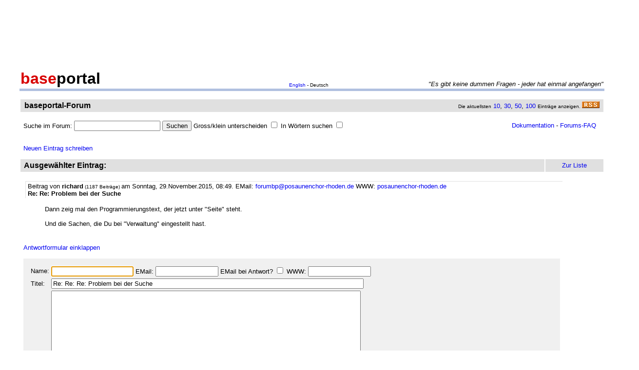

--- FILE ---
content_type: text/html
request_url: http://forum.baseportal.de/16224.1-1650k150.html
body_size: 8959
content:
<p align=center><br>
<script type="text/javascript"><!--
google_ad_client = "pub-2383597772881744";
google_ad_width = 728;
google_ad_height = 90;
google_ad_format = "728x90_as";
google_ad_channel = "4814643064";
google_color_border = "800000";
google_color_bg = "F0F0F0";
google_color_link = "D80000";
google_color_url = "D80000";
google_color_text = "000000";
//--></script>
<script type="text/javascript"
  src="http://pagead2.googlesyndication.com/pagead/show_ads.js">
</script>
<br>
</p><br/><html><head>
<title>Re: Re: Problem bei der Suche - baseportal Forum - Web-Anwendungen einfach, schnell, leistungsf�hig!</title>
<meta name="description" content="Professionell Webseiten erstellen mit webbasierten Datenbanken. Einfach, schnell, kostenlos!">
<meta name="keywords" content="webdatenbank, webdatenbanken, web-datenbank, web-datenbanken, webbasiert, web-basiert, datenbank, datenbanken, webseiten, webseite, website, homepage, homepages, php, perl, mysql, sql, asp, access, erstellen, generieren, dynamisch, erzeugen, bauen, anwendung, anwendungen, webanwendung, webanwendungen, web-service, web-services, webservice, webservices, web-anwendung, web-anwendungen, einfach, schnell, leistungsf�hig, internet, browser, minuten, programmierbar, programme, programmierung, web-auftritt, webauftritt, content, content management, cms, content management system, easy, start, umsetzung, umsetzen, pflegen, einsetzen, pflege, kostenlos">
<link rel="shortcut icon" href="http://www.baseportal.de/favicon.ico">
<link rel="alternate" type="application/rss+xml" title="RDF-Datei" href="http://baseportal.de/baseportal/baseportal/forum_rss">
<link rel="stylesheet" type="text/css" href="/bp-pics/default.css">
<script>
let l = new Date().getTime();
var sent=0;

function testform()
{




         e = document.createElement("input");
         e.type = "hidden";
         e.name = "_df_frAZJvOOk.2DE="
         e.value = new Date().getTime() - l;
         document.forms[1].appendChild(e);

	t="\nBitte holen Sie dies nach und schicken Sie dann Ihren Beitrag erneut ab.";
	x=document.forms[1].elements;

	if(!x['Name:='].value) { alert ("Sie haben keinen Namen angegeben!"+t); document.forms[1].elements['Name:='].focus(); return false; }
	if(x['Benachrichtigen:='].checked && !x['EMail:='].value) { alert ("Sie haben keine EMail eingegeben, an die die Benachrichtigung bei Antwort geschickt werden soll!"+t); x['EMail:='].focus(); return false; }
	if(!x['Titel:='].value) { alert ("Sie haben keinen Titel eingegeben!"+t); x['Titel:='].focus(); return false; }
	if(!x['Text:='].value) { alert ("Sie haben keinen Text eingegeben!"+t); x['Text:='].focus(); return false; }

	if(++sent>1) return false;

	return true;
}

function gi(x)
{
	return document.getElementById(x);
}

function input()
{
	var y=gi('forme');
	gi('forml').innerHTML=y.style.display?'Eingabeformular einklappen':'Neuen Eintrag schreiben';
	y.style.display=y.style.display?'':'none';
	var forma=gi('forma');
	if(forma)
	{
		if(forma.style.display=='') forma.previousSibling.innerHTML="Antworten"; else forma.style.display='';
		gi('formx').appendChild(forma); forma.id="form";
		gi("formi").elements["Titel:="].value="";
		gi("formi").elements["Pos="].value="";
	}

	if(y.style.display=='none') return false;	// wg IE
	return do_focus();
}

function answer(x,tn)
{
	var forma=gi('forma');
	if(!forma) forma=gi('form');
	if(x.innerHTML=='Antworten')
	{
		if(gi('forme').style.display=='') { gi('forme').style.display='none'; gi('forml').innerHTML='Neuen Eintrag schreiben'; }
		if(forma.id=="forma") forma.previousSibling.innerHTML="Antworten";
		x.parentNode.insertBefore(forma, x.nextSibling);
		x.innerHTML='Antwortformular einklappen<br><br>';
		forma.style.display='';
		gi("formi").elements["Titel:="].value="Re: "+gi("t"+tn).innerHTML;
		gi("formi").elements["Pos="].value=parseFloat(x.href.substr(x.href.lastIndexOf("Pos=")+4));
	} else
	{
		x.innerHTML='Antworten';
		forma.style.display='none';
	forma.id="forma"; return false;	// wg IE
	}
	forma.id="forma";
	return do_focus();
}

function do_focus()
{
	var fi=gi('formi');
	if(fi.elements['Name:='].value=='') { fi.elements['Name:='].focus() }
	else if(fi.elements['Titel:='].value=='') { fi.elements['Titel:='].focus() }
	else if(fi.elements['Text:='].value=='') { fi.elements['Text:='].focus() }
	return false;
}

</script>

</head>
<body bgcolor=ffffff vlink=0000f0><!link=d80000 vlink=d80000>
<font size=2 face=arial>
<center>

<table width=95% cellpadding=2 cellspacing=0 border=0><tr>
<td rowspan=2 width=33%><a href="http://baseportal.de" style="text-decoration:none;color:black"><font face=arial size=6><b><font color=d80000>base</font>portal</b></a></td>
<td height=14></td>
</tr><tr>
<td valign=bottom align=middle width=50%><font face=arial size=1><a href="http://baseportal.com/baseportal/baseportal/forum">English</a> - Deutsch</td>
<td bgcolxor=e0e0e0 valign=bottom align=right width=50% nowrap> <font size=2 face=arial,helvetica><i>"Es gibt keine dummen Fragen - jeder hat einmal angefangen"
</i></font></td>
</tr><tr><td bgcolor=b0c0e0 colspan=3><table border=0 cellpadding=0 cellspacing=0><tr><td height=1></td></tr></table></td></tr></table>

<br>
<table cellspacing=2 width=95% cellpadding=4>
<tr><td bgcolor=e0e0e0><table cellspacing=0 cellpadding=0 border=0 width=100%><tr><td><font face=arial size=3>&nbsp;<b>baseportal-Forum</b></td><td align=right nowrap><font size=1>Die aktuellsten</font><font size=2> <a href="/baseportal/baseportal/forum&getfirst=10">10</a>, <a href="/baseportal/baseportal/forum&getfirst=30">30</a>, <a href="/baseportal/baseportal/forum&getfirst=50">50</a>, <a href="/baseportal/baseportal/forum&getfirst=100">100</a> </font><font size=1>Eintr&auml;ge anzeigen. </font> <a href="http://baseportal.de/baseportal/baseportal/forum_rss"><img src="/pics/rss.gif" width=36 height=14 border=0></a>&nbsp;</td></tr></table></td></tr></table></center>
<font face=arial size=2><br>
<ul style="margin-top:0px">

<form action="baseportal.pl?htx=/baseportal/forum&wcheck=1" name="_baseportal_form0" method="post" enctype="multipart/form-data">
<table cellspacing=0 cellpadding=0 width=96% border=0><tr><td>
<input type=hidden name="htx=" value="/baseportal/forum"><input type=hidden name="wcheck=" value="1">Suche im Forum: <input type="text" name="vtsearch=" size=20 value=""> <input type=submit value="Suchen"> Gross/klein unterscheiden <input type="checkbox" name="gk="> In W&ouml;rtern suchen <input type="checkbox" name="wg="></td><td align=right><a href="http://doku.baseportal.de">Dokumentation</a> - <a href="http://baseportal.de/forumfaq.html">Forums-FAQ</a></td></tr></table>
</form>
</ul>

<font size=2 face="arial,helvetica">


<style>
.menu {background:#f0f0f0;padding:10px;margin:20px;font-size:90%;border:1px solid #b0c0e0;width:220px}
.menu p {margin:0px;padding:0px}
.menu ul {padding:0px 0px 0px 10px;margin:0px;list-style:none;font-size:90%}
.menu ul ul {padding:0px 0px 0px 10px;margin:0px;list-style:none;font-size:90%}
.menu ul ul ul {padding:0px 0px 0px 10px;margin:0px;list-style:none;font-size:90%}
.menu .selected {background:#ffffff;margin-right:-10px;margin-left:-10px;padding-left:10px;width:100%}
.hpnone {display:none};
</style>
<a name="eingabe">&nbsp;</a><br><ul style="margin-top:0px"><a href="/baseportal/baseportal/forum&wcheck=1&einauf=1" id="forml" onclick="return input()">Neuen Eintrag schreiben</a></ul><div id="forme" style="display:none"><center><table cellspacing=2 width=95% cellpadding=4><tr bgcolor=e0e0e0><td><font face=arial,helvetica size=3><b>&nbsp;Neuer Eintrag:</b></font></td><td width=10% align=center nowrap>&nbsp;<a href="#list"><font size=2 face=arial>Zur Liste</a>&nbsp;</td></tr></table></center><font face=arial,helvetica size=2><ul id="formx"><p>
Bitte bei Problemen <b>einen Link auf die entsprechende Seite angeben</b>, sowie den Teil des betreffenden Quellcodes (das Eingabefeld beim "Aussehen" der Seite) und eine konkrete Beschreibung was erreicht werden soll und was dabei nicht funktioniert.
</p>
<table id="form" cellspacing=0 cellpadding=12 bgcolor=f0f0f0 width=90%><tr><td><font face=arial,helvetica size=2>
<table>
<form id="formi" action="/baseportal/baseportal/forum&wcheck=1&range=1650,150" method="post" enctype="multipart/form-data" onsubmit="return testform()">
<input type=hidden name="htx=" value="/baseportal/forum"><input type=hidden name="wcheck=" value="1">
<input type=hidden name="range=" value="1650,150"><input type=hidden name="Pos=" value="">
<tr><td><input type=text name="subject=" class="hpnone"><font face=arial,helvetica size=2>Name:</td><td nowrap><input type=text name="Name:=" size=19 maxlength=60 value=""><font face=arial,helvetica size=2> EMail: <input type=text name="EMail:=" size=14 maxlength=60 value=""> EMail bei Antwort? <input type=checkbox name="Benachrichtigen:="> WWW: <input type=text name="WWW:=" size=14 maxlength=60 value=""></td></tr>
<tr><td><font face=arial,helvetica size=2>Titel:</td><td><input type=text name="Titel:=" size=78 maxlength=80 value=""></td></tr>
<tr><td><font face=arial,helvetica size=2>Text:</td><td><textarea name="Text:=" rows=20 cols=77 wrap=virtual></textarea></td></tr>
<tr><td></td><td><input type=submit name="Speichern=" value="Speichern" accesskey="s"></td></tr>
</form>
</table>
</table></ul></div><center><table cellspacing=2 width=95% cellpadding=4><tr bgcolor=e0e0e0><td><font face=arial,helvetica size=3><b>&nbsp;Ausgew&auml;hlter Eintrag:</b></font><td width=10% align=center nowrap>&nbsp;<a href="#list"><font size=2 face=arial>Zur Liste</a>&nbsp;</td></tr></table></center><font face=arial,helvetica size=2><ul><div style="width:90%;padding:4px">
<div style="padding:2px 4px 2px 4px;border-left:1px solid #e0e0e0;border-top:1px solid #e0e0e0">
<font face=arial size=2>Beitrag von <b>richard</b><font size=1> (1187 Beitr&auml;ge) </font>am Sonntag, 29.November.2015, 08:49. <script>document.write('EM'+'ail: <a href="ma'+'ilto:forumbp'+'@'+'posaunenchor-rhoden'+'.'+'de?subje'+'ct=Wg. baseportal-Forum: Re: Re: Problem bei der Suche">forumbp'+'@'+'posaunenchor-rhoden'+'.'+'de</a>')</script> WWW: <a href="http://posaunenchor-rhoden.de" target="_blank">posaunenchor-rhoden.de</a>
<br><b id="t0">Re: Re: Problem bei der Suche</b>
</div><br>
<ul>
Dann zeig mal den Programmierungstext, der jetzt unter &quot;Seite&quot; steht.<br><br>Und die Sachen, die Du bei &quot;Verwaltung&quot; eingestellt hast.<br><br></ul></div><br><a id="linka" href="/baseportal/baseportal/forum&wcheck=1&einauf=1&Pos=16224.1" onclick="return answer(this,0)">Antworten</a><script>answer(gi('linka'),0)</script></ul><br><center><table cellspacing=2 width=95% cellpadding=4><tr bgcolor=e0e0e0><td><font face=arial,helvetica size=3><b>&nbsp;Alle Eintr&auml;ge zum Thema:</b></font></td><td width=10% align=center nowrap>&nbsp;<a href="#list"><font size=2 face=arial>Zur Liste</a>&nbsp;</td></tr></table></center><font face=arial,helvetica size=2><ul><div style="width:90%;padding:4px">
<div style="padding:2px 4px 2px 4px;border-left:1px solid #e0e0e0;border-top:1px solid #e0e0e0">
<font face=arial size=2>Beitrag von <b>Matthias</b><font size=1> (331 Beitr&auml;ge) </font>am Donnerstag, 26.November.2015, 14:35. <script>document.write('EM'+'ail: <a href="ma'+'ilto:geschaeftlich'+'@'+'hamann-m'+'.'+'de?subje'+'ct=Wg. baseportal-Forum: Problem bei der Suche">geschaeftlich'+'@'+'hamann-m'+'.'+'de</a>')</script> 
<br><b id="t0">Problem bei der Suche</b>
</div><br>
<ul>
Hallo,<br><br>ich habe eine relativ gro&szlig;e Datenbank mit Angaben zu Personen erstellt. Unter anderem wird der Person eine Kombination aus Nummern und Zahlen zugeteilt (z.B. 02B07).<br>Wenn ich nach einem dieser Werte suche, werden mir allerdings nie nur diese angezeigt, sondern zus&auml;tzlich auch andere Werte angezeigt, die zum Teil &uuml;berhaupt nicht &uuml;bereinstimmen (z.B.01B04). Teilweise werden auch gar keine &Uuml;bereinstimmungen gefunden, obwohl diese eindeutig zu finden w&auml;ren.<br><br>Kann mir hierbei vielleicht jemand helfen?<br><br>Viele Gr&uuml;&szlig;e<br>Matthias<br><br></ul></div>&nbsp;<a href="/baseportal/baseportal/forum&wcheck=1&range=1650,150&einauf=1&Pos=16225" onclick="return answer(this,0)">Antworten</a><br><br><div style="width:90%;padding:4px">
<div style="padding:2px 4px 2px 4px;border-left:1px solid #e0e0e0;border-top:1px solid #e0e0e0">
<font face=arial size=2>Beitrag von <b>richard</b><font size=1> (1187 Beitr&auml;ge) </font>am Samstag, 28.November.2015, 07:59.  
<br><b id="t1">Re: Problem bei der Suche</b>
</div><br>
<ul>
Ich kann das nicht nachvollziehen. Bei mir scheint das zu funktionieren.Was machste denn genau? Benutzt Du selbstprogrammierte Skripte oder die eingbaute Funktionalität?Kann man sich das mal ansehen? Eventuell könntest Deine Lösung auch mal hier auf den kostenlosen Seiten (in einfacher Form) nachbauen, ausprobieren und zugänglich machen.<br><br></ul></div>&nbsp;<a href="/baseportal/baseportal/forum&wcheck=1&range=1650,150&einauf=1&Pos=16224.5" onclick="return answer(this,1)">Antworten</a><br><br><div style="width:90%;padding:4px">
<div style="padding:2px 4px 2px 4px;border-left:1px solid #e0e0e0;border-top:1px solid #e0e0e0">
<font face=arial size=2>Beitrag von <b>Matthias</b><font size=1> (331 Beitr&auml;ge) </font>am Samstag, 28.November.2015, 12:52. <script>document.write('EM'+'ail: <a href="ma'+'ilto:geschaeftlich'+'@'+'hamann-m'+'.'+'de?subje'+'ct=Wg. baseportal-Forum: Re: Re: Problem bei der Suche">geschaeftlich'+'@'+'hamann-m'+'.'+'de</a>')</script> 
<br><b id="t2">Re: Re: Problem bei der Suche</b>
</div><br>
<ul>
Hallo,<br><br>zun&auml;chst mal vielen Dank f&uuml;r die Antwort!<br><br>So ganz genau kann ich das leider auch nicht erkl&auml;ren. Ich kann nur auf das Problem hinweisen:<br><br>Ich habe eine Datenbank erstellt, die verschiedene Eigenschaften von Personen auflistet (Name, Vorname, Geburtstag, etc.). Unter anderem wird diesem Namen auch eine von ca. 30 verschiedenen Kennungen zugeordnet (z.B. 02B07).<br>Nun m&ouml;chte ich mir nur die Namen anzeigen lassen, die dieser Kennung zugeordnet sind. Dazu gehe ich auf &quot;Suche&quot; und gebe die Kennung ein. Angezeigt werden aber nicht die richtigen Ergebnisse. Bei manchen Kennungen funktioniert es zwar, bei anderen wird aber gar nichts angezeigt, bei wieder anderen mehrere verschiedene Kennungen.<br><br>Interessant ist, dass die Suchfunktion im Administratorenzugang zu funktionieren scheint, auf der auch f&uuml;r andere zug&auml;nglichen Seite allerdings nicht.<br><br>Ist das Problem jetzt klar geworden?<br><br>So richtig kann ich deine Frage nach den Skripten leider nicht beantworten. Ich habe von einer anderen Datenbank etwas &uuml;bernommen (dieser Programmierungstext, der unter &quot;Seite&quot; steht. Ansonsten hab ich einige Sachen auch bei &quot;Verwaltung&quot; eingestellt. Hilft das weiter?<br><br>Vielen Dank nochmal, dass du f&uuml;r Fragen offen bist!<br><br>Viele Gr&uuml;&szlig;e<br>Matthias<br><br></ul></div>&nbsp;<a href="/baseportal/baseportal/forum&wcheck=1&range=1650,150&einauf=1&Pos=16224.2" onclick="return answer(this,2)">Antworten</a><br><br><div style="width:90%;padding:4px;background-color:#e0e0e0">
<div style="padding:2px 4px 2px 4px;border-left:1px solid #e0e0e0;border-top:1px solid #e0e0e0">
<font face=arial size=2>Beitrag von <b>richard</b><font size=1> (1187 Beitr&auml;ge) </font>am Sonntag, 29.November.2015, 08:49. <script>document.write('EM'+'ail: <a href="ma'+'ilto:forumbp'+'@'+'posaunenchor-rhoden'+'.'+'de?subje'+'ct=Wg. baseportal-Forum: Re: Re: Problem bei der Suche">forumbp'+'@'+'posaunenchor-rhoden'+'.'+'de</a>')</script> WWW: <a href="http://posaunenchor-rhoden.de" target="_blank">posaunenchor-rhoden.de</a>
<br><b id="t3">Re: Re: Problem bei der Suche</b>
</div><br>
<ul>
Dann zeig mal den Programmierungstext, der jetzt unter &quot;Seite&quot; steht.<br><br>Und die Sachen, die Du bei &quot;Verwaltung&quot; eingestellt hast.<br><br></ul></div>&nbsp;<a href="/baseportal/baseportal/forum&wcheck=1&range=1650,150&einauf=1&Pos=16224.1" onclick="return answer(this,3)">Antworten</a><br><br><div style="width:90%;padding:4px">
<div style="padding:2px 4px 2px 4px;border-left:1px solid #e0e0e0;border-top:1px solid #e0e0e0">
<font face=arial size=2>Beitrag von <b>Sander</b><font size=1> (8134 Beitr&auml;ge) </font>am Montag, 30.November.2015, 20:19.  
<br><b id="t4">Re: Problem bei der Suche</b>
</div><br>
<ul>
eventuell wurde nicht richtig indiziert. Bitte geh noch mal auf die Felddefinition und schicke die einfach noch einmal ab (Sortierung muss auf Text)<br><br></ul></div>&nbsp;<a href="/baseportal/baseportal/forum&wcheck=1&range=1650,150&einauf=1&Pos=16224.05" onclick="return answer(this,4)">Antworten</a><br><br><div style="width:90%;padding:4px">
<div style="padding:2px 4px 2px 4px;border-left:1px solid #e0e0e0;border-top:1px solid #e0e0e0">
<font face=arial size=2>Beitrag von <b>Matthias</b><font size=1> (331 Beitr&auml;ge) </font>am Montag, 30.November.2015, 20:31. <script>document.write('EM'+'ail: <a href="ma'+'ilto:geschaeftlich'+'@'+'hamann-m'+'.'+'de?subje'+'ct=Wg. baseportal-Forum: Re: Re: Problem bei der Suche">geschaeftlich'+'@'+'hamann-m'+'.'+'de</a>')</script> 
<br><b id="t5">Re: Re: Problem bei der Suche</b>
</div><br>
<ul>
Hallo,<br><br>danke f&uuml;r die Hilfsangebote! Vielen Dank vor allem f&uuml;r den letzten, hier lag wohl der Fehler: In einer Seite war die Sortierung nach Zahl und in der anderen nach Text. Nachdem nun alles nach Text eingestellt ist, funktioniert die Suche.<br><br>Vielen Dank!!<br><br>Viele Gr&uuml;&szlig;e<br>Matthias<br><br></ul></div>&nbsp;<a href="/baseportal/baseportal/forum&wcheck=1&range=1650,150&einauf=1&Pos=16224.02" onclick="return answer(this,5)">Antworten</a><br><br><br><a name="list">&nbsp;</a></ul><center><table cellspacing=2 width=95% cellpadding=4><tr bgcolor=e0e0e0><td><font face=arial,helvetica size=3><b>&nbsp;Liste der Eintr�ge von 1650 bis 1800:</b></font></td><td width=10% align=center nowrap><a href="/baseportal/baseportal/forum&wcheck=1&range=1650,150&board=1">Einklappen</a></td><td width=10% align=center nowrap>&nbsp;<a href="#eingabe"><font size=2 face=arial>Zur Eingabe</a>&nbsp;</td></tr></table></center><font face=arial,helvetica size=2><ul><nobr><div style="width:90%"><div style="padding-left:4px;padding-right:10px;margin-top:2px;border-left:1px solid #e0e0e0;border-top:1px solid #e0e0e0"><b><a href="http://forum.baseportal.de/16247-1650k150.html">Datens&auml;tze mit Berechnungsergebnis erg&auml;nzen</a></b> von <b>Helmut Meisl</b> am 3.1.16, 16:41</div></div>
<div style="width:90%"><div style="padding-left:36px;padding-right:10px"><b><a href="http://forum.baseportal.de/16246.5-1650k150.html">Re: Datens&auml;tze mit Berechnungsergebnis erg&auml;nzen</a></b> von <b>Sander</b> am 3.1.16, 20:46</div></div>
<div style="width:90%"><div style="padding-left:68px;padding-right:10px"><b><a href="http://forum.baseportal.de/16246.2-1650k150.html">Re: Re: Datens&auml;tze mit Berechnungsergebnis erg&auml;nzen</a></b> von <b>Helmut Meisl</b> am 3.1.16, 20:53</div></div>
<div style="width:90%"><div style="padding-left:4px;padding-right:10px;margin-top:2px;border-left:1px solid #e0e0e0;border-top:1px solid #e0e0e0"><b><a href="http://forum.baseportal.de/16246-1650k150.html">pdf-File generieren</a></b> von <b>Helmut Meisl</b> am 2.1.16, 17:12</div></div>
<div style="width:90%"><div style="padding-left:36px;padding-right:10px"><b><a href="http://forum.baseportal.de/16245.5-1650k150.html">Re: pdf-File generieren</a></b> von <b>Sander</b> am 3.1.16, 20:51</div></div>
<div style="width:90%"><div style="padding-left:68px;padding-right:10px"><b><a href="http://forum.baseportal.de/16245.2-1650k150.html">DANKE!</a></b> von <b>Helmut Meisl</b> am 3.1.16, 21:24</div></div>
<div style="width:90%"><div style="padding-left:100px;padding-right:10px"><b><a href="http://forum.baseportal.de/16245.1-1650k150.html">Re: DANKE!</a></b> von <b>Sander</b> am 3.1.16, 22:48</div></div>
<div style="width:90%"><div style="padding-left:132px;padding-right:10px"><b><a href="http://forum.baseportal.de/16245.05-1650k150.html">Re: Re: DANKE!</a></b> von <b>Helmut Meisl</b> am 3.1.16, 22:53</div></div>
<div style="width:90%"><div style="padding-left:164px;padding-right:10px"><b><a href="http://forum.baseportal.de/16245.02-1650k150.html">pdf-File generieren</a></b> von <b>Helmut Meisl</b> am 4.1.16, 10:13</div></div>
<div style="width:90%"><div style="padding-left:4px;padding-right:10px;margin-top:2px;border-left:1px solid #e0e0e0;border-top:1px solid #e0e0e0"><b><a href="http://forum.baseportal.de/16245-1650k150.html">Keine Verbindung zum SMTP-Server</a></b> von <b>Claus S.</b> am 1.1.16, 13:02</div></div>
<div style="width:90%"><div style="padding-left:36px;padding-right:10px"><b><a href="http://forum.baseportal.de/16244.5-1650k150.html">Re: Keine Verbindung zum SMTP-Server</a></b> von <b>Sander</b> am 1.1.16, 21:28</div></div>
<div style="width:90%"><div style="padding-left:68px;padding-right:10px"><b><a href="http://forum.baseportal.de/16244.3-1650k150.html">Re: Re: Keine Verbindung zum SMTP-Server</a></b> von <b>Claus S.</b> am 2.1.16, 12:54</div></div>
<div style="width:90%"><div style="padding-left:68px;padding-right:10px"><b><a href="http://forum.baseportal.de/16244.25-1650k150.html">Re: Re: Keine Verbindung zum SMTP-Server</a></b> von <b>Claus S.</b> am 3.1.16, 12:25</div></div>
<div style="width:90%"><div style="padding-left:68px;padding-right:10px"><b><a href="http://forum.baseportal.de/16244.22-1650k150.html">Re: Re: Keine Verbindung zum SMTP-Server</a></b> von <b>Claus S.</b> am 3.1.16, 16:19</div></div>
<div style="width:90%"><div style="padding-left:100px;padding-right:10px"><b><a href="http://forum.baseportal.de/16244.21-1650k150.html">Re: Re: Re: Keine Verbindung zum SMTP-Server</a></b> von <b>Claus S.</b> am 4.1.16, 12:11</div></div>
<div style="width:90%"><div style="padding-left:36px;padding-right:10px"><b><a href="http://forum.baseportal.de/16244.2-1650k150.html">Re: Keine Verbindung zum SMTP-Server</a></b> von <b>Barnie</b> am 2.1.16, 11:52</div></div>
<div style="width:90%"><div style="padding-left:68px;padding-right:10px"><b><a href="http://forum.baseportal.de/16244.1-1650k150.html">Re: Re: Keine Verbindung zum SMTP-Server</a></b> von <b>Bernd</b> am 2.1.16, 17:01</div></div>
<div style="width:90%"><div style="padding-left:4px;padding-right:10px;margin-top:2px;border-left:1px solid #e0e0e0;border-top:1px solid #e0e0e0"><b><a href="http://forum.baseportal.de/16244-1650k150.html">suchen nach Namen</a></b> von <b>Sandro</b> am 31.12.15, 08:17</div></div>
<div style="width:90%"><div style="padding-left:36px;padding-right:10px"><b><a href="http://forum.baseportal.de/16243.5-1650k150.html">Re: suchen nach Namen</a></b> von <b>Claus</b> am 31.12.15, 11:52</div></div>
<div style="width:90%"><div style="padding-left:4px;padding-right:10px;margin-top:2px;border-left:1px solid #e0e0e0;border-top:1px solid #e0e0e0"><b><a href="http://forum.baseportal.de/16243-1650k150.html">Volltextsuche - Sonderzeichen mit Klick im Texteingabe-Area hinzuf&uuml;gen</a></b> von <b>Sabine</b> am 30.12.15, 00:28</div></div>
<div style="width:90%"><div style="padding-left:36px;padding-right:10px"><b><a href="http://forum.baseportal.de/16242.5-1650k150.html">Re: Volltextsuche - Sonderzeichen mit Klick im Texteingabe-Area hinzuf&uuml;gen</a></b> von <b>Sabine</b> am 30.12.15, 01:04</div></div>
<div style="width:90%"><div style="padding-left:68px;padding-right:10px"><b><a href="http://forum.baseportal.de/16242.2-1650k150.html">Re: Re: Volltextsuche - Sonderzeichen mit Klick im Texteingabe-Area hinzuf&uuml;gen</a></b> von <b>Sabine</b> am 30.12.15, 01:14</div></div>
<div style="width:90%"><div style="padding-left:100px;padding-right:10px"><b><a href="http://forum.baseportal.de/16242.1-1650k150.html">Re: Re: Re: Volltextsuche - Sonderzeichen mit Klick im Texteingabe-Area hinzuf&uuml;gen</a></b> von <b>Boris_L</b> am 2.1.16, 17:40</div></div>
<div style="width:90%"><div style="padding-left:132px;padding-right:10px"><b><a href="http://forum.baseportal.de/16242.05-1650k150.html">Re: Re: Re: Re: Volltextsuche - Sonderzeichen mit Klick im Texteingabe-Area hinzuf&uuml;gen</a></b> von <b>Sabine</b> am 3.1.16, 00:20</div></div>
<div style="width:90%"><div style="padding-left:132px;padding-right:10px"><b><a href="http://forum.baseportal.de/16242.02-1650k150.html">Re: Re: Re: Re: Volltextsuche - Sonderzeichen mit Klick im Texteingabe-Area hinzuf&uuml;gen</a></b> von <b>Sabine</b> am 10.1.16, 13:12</div></div>
<div style="width:90%"><div style="padding-left:4px;padding-right:10px;margin-top:2px;border-left:1px solid #e0e0e0;border-top:1px solid #e0e0e0"><b><a href="http://forum.baseportal.de/16242-1650k150.html">eintrag in db &uuml;ber template klappt nicht</a></b> von <b>thomas</b> am 27.12.15, 00:23</div></div>
<div style="width:90%"><div style="padding-left:36px;padding-right:10px"><b><a href="http://forum.baseportal.de/16241.5-1650k150.html">Re: eintrag in db &uuml;ber template klappt nicht</a></b> von <b>markus</b> am 27.12.15, 12:48</div></div>
<div style="width:90%"><div style="padding-left:4px;padding-right:10px;margin-top:2px;border-left:1px solid #e0e0e0;border-top:1px solid #e0e0e0"><b><a href="http://forum.baseportal.de/16241-1650k150.html">offtopic</a></b> von <b>Sascha</b> am 22.12.15, 09:58</div></div>
<div style="width:90%"><div style="padding-left:36px;padding-right:10px"><b><a href="http://forum.baseportal.de/16240.5-1650k150.html">Re: offtopic</a></b> von <b>Claus S.</b> am 22.12.15, 14:20</div></div>
<div style="width:90%"><div style="padding-left:68px;padding-right:10px"><b><a href="http://forum.baseportal.de/16240.2-1650k150.html">Re: Re: offtopic</a></b> von <b>Sascha</b> am 23.12.15, 09:40</div></div>
<div style="width:90%"><div style="padding-left:4px;padding-right:10px;margin-top:2px;border-left:1px solid #e0e0e0;border-top:1px solid #e0e0e0"><b><a href="http://forum.baseportal.de/16240-1650k150.html">Webseite nicht erreichbar</a></b> von <b>Gilbert Zimmer</b> am 20.12.15, 12:08</div></div>
<div style="width:90%"><div style="padding-left:4px;padding-right:10px;margin-top:2px;border-left:1px solid #e0e0e0;border-top:1px solid #e0e0e0"><b><a href="http://forum.baseportal.de/16239-1650k150.html">Katastrophe!!!! Kein Zugriff auf unserer Daten</a></b> von <b>Sepp</b> am 20.12.15, 11:35</div></div>
<div style="width:90%"><div style="padding-left:4px;padding-right:10px;margin-top:2px;border-left:1px solid #e0e0e0;border-top:1px solid #e0e0e0"><b><a href="http://forum.baseportal.de/16238-1650k150.html">Rechnungsstellung von baseportal fehlerhaft</a></b> von <b>J&uuml;rgen D.</b> am 14.12.15, 17:02</div></div>
<div style="width:90%"><div style="padding-left:36px;padding-right:10px"><b><a href="http://forum.baseportal.de/16237.5-1650k150.html">Re: Rechnungsstellung von baseportal fehlerhaft</a></b> von <b>auchunzufrieden</b> am 14.12.15, 20:42</div></div>
<div style="width:90%"><div style="padding-left:36px;padding-right:10px"><b><a href="http://forum.baseportal.de/16237.2-1650k150.html">Re: Rechnungsstellung von baseportal fehlerhaft</a></b> von <b>Sander</b> am 14.12.15, 21:22</div></div>
<div style="width:90%"><div style="padding-left:68px;padding-right:10px"><b><a href="http://forum.baseportal.de/16237.15-1650k150.html">Re: Re: Rechnungsstellung von baseportal fehlerhaft</a></b> von <b>J&uuml;rgen D.</b> am 15.12.15, 10:39</div></div>
<div style="width:90%"><div style="padding-left:100px;padding-right:10px"><b><a href="http://forum.baseportal.de/16237.12-1650k150.html">Re: Re: Re: Rechnungsstellung von baseportal fehlerhaft</a></b> von <b>Sander</b> am 15.12.15, 15:32</div></div>
<div style="width:90%"><div style="padding-left:132px;padding-right:10px"><b><a href="http://forum.baseportal.de/16237.11-1650k150.html">Re: Re: Re: Re: Rechnungsstellung von baseportal fehlerhaft</a></b> von <b>Sander</b> am 15.12.15, 15:33</div></div>
<div style="width:90%"><div style="padding-left:36px;padding-right:10px"><b><a href="http://forum.baseportal.de/16237.1-1650k150.html">Re: Rechnungsstellung von baseportal fehlerhaft</a></b> von <b>Gerd</b> am 14.12.15, 21:25</div></div>
<div style="width:90%"><div style="padding-left:4px;padding-right:10px;margin-top:2px;border-left:1px solid #e0e0e0;border-top:1px solid #e0e0e0"><b><a href="http://forum.baseportal.de/16237-1650k150.html">loop Abfrage</a></b> von <b>markus</b> am 14.12.15, 09:58</div></div>
<div style="width:90%"><div style="padding-left:36px;padding-right:10px"><b><a href="http://forum.baseportal.de/16236.5-1650k150.html">Re: loop Abfrage</a></b> von <b>Sander</b> am 14.12.15, 12:39</div></div>
<div style="width:90%"><div style="padding-left:4px;padding-right:10px;margin-top:2px;border-left:1px solid #e0e0e0;border-top:1px solid #e0e0e0"><b><a href="http://forum.baseportal.de/16236-1650k150.html">Server nicht erreichbar</a></b> von <b>Claus</b> am 12.12.15, 15:17</div></div>
<div style="width:90%"><div style="padding-left:36px;padding-right:10px"><b><a href="http://forum.baseportal.de/16235.5-1650k150.html">Re: Server nicht erreichbar</a></b> von <b>Sander</b> am 12.12.15, 15:22</div></div>
<div style="width:90%"><div style="padding-left:36px;padding-right:10px"><b><a href="http://forum.baseportal.de/16235.2-1650k150.html">Re: Server nicht erreichbar</a></b> von <b>Sander</b> am 12.12.15, 15:40</div></div>
<div style="width:90%"><div style="padding-left:68px;padding-right:10px"><b><a href="http://forum.baseportal.de/16235.1-1650k150.html">Re: Re: Server nicht erreichbar</a></b> von <b>Sander</b> am 12.12.15, 15:48</div></div>
<div style="width:90%"><div style="padding-left:100px;padding-right:10px"><b><a href="http://forum.baseportal.de/16235.05-1650k150.html">Re: Re: Re: Server nicht erreichbar</a></b> von <b>Claus</b> am 12.12.15, 15:51</div></div>
<div style="width:90%"><div style="padding-left:132px;padding-right:10px"><b><a href="http://forum.baseportal.de/16235.02-1650k150.html">Re: Re: Re: Re: Server nicht erreichbar</a></b> von <b>Server nicht erreichbar</b> am 20.12.15, 09:41</div></div>
<div style="width:90%"><div style="padding-left:164px;padding-right:10px"><b><a href="http://forum.baseportal.de/16235.01-1650k150.html">Re: Re: Re: Re: Re: Server nicht erreichbar</a></b> von <b>Claus</b> am 20.12.15, 11:21</div></div>
<div style="width:90%"><div style="padding-left:4px;padding-right:10px;margin-top:2px;border-left:1px solid #e0e0e0;border-top:1px solid #e0e0e0"><b><a href="http://forum.baseportal.de/16235-1650k150.html">mehrere Tabellen in einer DB</a></b> von <b>Sandro</b> am 6.12.15, 12:20</div></div>
<div style="width:90%"><div style="padding-left:36px;padding-right:10px"><b><a href="http://forum.baseportal.de/16234.5-1650k150.html">Re: mehrere Tabellen in einer DB</a></b> von <b>richard</b> am 6.12.15, 13:01</div></div>
<div style="width:90%"><div style="padding-left:4px;padding-right:10px;margin-top:2px;border-left:1px solid #e0e0e0;border-top:1px solid #e0e0e0"><b><a href="http://forum.baseportal.de/16234-1650k150.html">Gr&ouml;&szlig;er als und kleiner als - Suchmaske</a></b> von <b>Yvonne</b> am 6.12.15, 01:18</div></div>
<div style="width:90%"><div style="padding-left:36px;padding-right:10px"><b><a href="http://forum.baseportal.de/16233.5-1650k150.html">Re: Gr&ouml;&szlig;er als und kleiner als - Suchmaske</a></b> von <b>richard</b> am 6.12.15, 09:17</div></div>
<div style="width:90%"><div style="padding-left:68px;padding-right:10px"><b><a href="http://forum.baseportal.de/16233.2-1650k150.html">Re: Re: Gr&ouml;&szlig;er als und kleiner als - Suchmaske</a></b> von <b>Yvonne</b> am 7.12.15, 20:14</div></div>
<div style="width:90%"><div style="padding-left:100px;padding-right:10px"><b><a href="http://forum.baseportal.de/16233.1-1650k150.html">Re: Re: Gr&ouml;&szlig;er als und kleiner als - Suchmaske</a></b> von <b>richard</b> am 9.12.15, 08:05</div></div>
<div style="width:90%"><div style="padding-left:4px;padding-right:10px;margin-top:2px;border-left:1px solid #e0e0e0;border-top:1px solid #e0e0e0"><b><a href="http://forum.baseportal.de/16233-1650k150.html">Zugriffsrechte pro Datenbank</a></b> von <b>Tom</b> am 5.12.15, 15:54</div></div>
<div style="width:90%"><div style="padding-left:36px;padding-right:10px"><b><a href="http://forum.baseportal.de/16232.5-1650k150.html">Re: Zugriffsrechte pro Datenbank</a></b> von <b>richard</b> am 5.12.15, 17:28</div></div>
<div style="width:90%"><div style="padding-left:4px;padding-right:10px;margin-top:2px;border-left:1px solid #e0e0e0;border-top:1px solid #e0e0e0"><b><a href="http://forum.baseportal.de/16232-1650k150.html">Anf&auml;ngerhilfe</a></b> von <b>Sven</b> am 5.12.15, 13:48</div></div>
<div style="width:90%"><div style="padding-left:36px;padding-right:10px"><b><a href="http://forum.baseportal.de/16231.5-1650k150.html">Re: Anf&auml;ngerhilfe</a></b> von <b>richard</b> am 5.12.15, 14:38</div></div>
<div style="width:90%"><div style="padding-left:68px;padding-right:10px"><b><a href="http://forum.baseportal.de/16231.2-1650k150.html">Re: Re: Anf&auml;ngerhilfe</a></b> von <b>Sven</b> am 8.12.15, 07:09</div></div>
<div style="width:90%"><div style="padding-left:100px;padding-right:10px"><b><a href="http://forum.baseportal.de/16231.1-1650k150.html">Re: Re: Anf&auml;ngerhilfe</a></b> von <b>richard</b> am 9.12.15, 08:15</div></div>
<div style="width:90%"><div style="padding-left:4px;padding-right:10px;margin-top:2px;border-left:1px solid #e0e0e0;border-top:1px solid #e0e0e0"><b><a href="http://forum.baseportal.de/16231-1650k150.html">Multiselcet in der Datenbank</a></b> von <b>Yvonne</b> am 4.12.15, 23:39</div></div>
<div style="width:90%"><div style="padding-left:36px;padding-right:10px"><b><a href="http://forum.baseportal.de/16230.5-1650k150.html">Re: Multiselcet in der Datenbank</a></b> von <b>richard</b> am 5.12.15, 07:41</div></div>
<div style="width:90%"><div style="padding-left:68px;padding-right:10px"><b><a href="http://forum.baseportal.de/16230.2-1650k150.html">Re: Re: Multiselcet in der Datenbank</a></b> von <b>Yvonne</b> am 5.12.15, 16:00</div></div>
<div style="width:90%"><div style="padding-left:100px;padding-right:10px"><b><a href="http://forum.baseportal.de/16230.1-1650k150.html">Re: Re: Multiselcet in der Datenbank</a></b> von <b>richard</b> am 5.12.15, 17:10</div></div>
<div style="width:90%"><div style="padding-left:132px;padding-right:10px"><b><a href="http://forum.baseportal.de/16230.05-1650k150.html">Re: Re: Re: Multiselcet in der Datenbank</a></b> von <b>Yvonne</b> am 6.12.15, 00:49</div></div>
<div style="width:90%"><div style="padding-left:164px;padding-right:10px"><b><a href="http://forum.baseportal.de/16230.02-1650k150.html">Re: Re: Re: Re: Multiselcet in der Datenbank</a></b> von <b>Yvonne</b> am 6.12.15, 02:06</div></div>
<div style="width:90%"><div style="padding-left:196px;padding-right:10px"><b><a href="http://forum.baseportal.de/16230.01-1650k150.html">Re: Re: Re: Re: Multiselcet in der Datenbank</a></b> von <b>richard</b> am 6.12.15, 09:14</div></div>
<div style="width:90%"><div style="padding-left:228px;padding-right:10px"><b><a href="http://forum.baseportal.de/16230.005-1650k150.html">Re: Re: Re: Re: Re: Multiselcet in der Datenbank</a></b> von <b>Yvonne</b> am 7.12.15, 20:15</div></div>
<div style="width:90%"><div style="padding-left:4px;padding-right:10px;margin-top:2px;border-left:1px solid #e0e0e0;border-top:1px solid #e0e0e0"><b><a href="http://forum.baseportal.de/16230-1650k150.html">Feld wird nicht angezeigt, obwohl es bei searchfields steht!</a></b> von <b>Yvonne</b> am 3.12.15, 03:55</div></div>
<div style="width:90%"><div style="padding-left:36px;padding-right:10px"><b><a href="http://forum.baseportal.de/16229.5-1650k150.html">Re: Feld wird nicht angezeigt, obwohl es bei searchfields steht!</a></b> von <b>Yvonne</b> am 3.12.15, 03:58</div></div>
<div style="width:90%"><div style="padding-left:4px;padding-right:10px;margin-top:2px;border-left:1px solid #e0e0e0;border-top:1px solid #e0e0e0"><b><a href="http://forum.baseportal.de/16229-1650k150.html">Suche sortieren</a></b> von <b>Yvonne</b> am 3.12.15, 02:39</div></div>
<div style="width:90%"><div style="padding-left:36px;padding-right:10px"><b><a href="http://forum.baseportal.de/16228.5-1650k150.html">Re: Suche sortieren</a></b> von <b>richard</b> am 3.12.15, 12:43</div></div>
<div style="width:90%"><div style="padding-left:68px;padding-right:10px"><b><a href="http://forum.baseportal.de/16228.2-1650k150.html">Re: Re: Suche sortieren</a></b> von <b>Yvonne</b> am 4.12.15, 23:35</div></div>
<div style="width:90%"><div style="padding-left:100px;padding-right:10px"><b><a href="http://forum.baseportal.de/16228.1-1650k150.html">Re: Re: Suche sortieren</a></b> von <b>richard</b> am 5.12.15, 07:37</div></div>
<div style="width:90%"><div style="padding-left:132px;padding-right:10px"><b><a href="http://forum.baseportal.de/16228.05-1650k150.html">Re: Re: Re: Suche sortieren</a></b> von <b>Yvonne</b> am 6.12.15, 01:00</div></div>
<div style="width:90%"><div style="padding-left:164px;padding-right:10px"><b><a href="http://forum.baseportal.de/16228.02-1650k150.html">Re: Re: Re: Re: Suche sortieren</a></b> von <b>Yvonne</b> am 6.12.15, 01:16</div></div>
<div style="width:90%"><div style="padding-left:4px;padding-right:10px;margin-top:2px;border-left:1px solid #e0e0e0;border-top:1px solid #e0e0e0"><b><a href="http://forum.baseportal.de/16228-1650k150.html">Aufruf der Ausgabeseite: Detail Ansicht nicht ausw&auml;hlbar</a></b> von <b>Sandro</b> am 2.12.15, 07:36</div></div>
<div style="width:90%"><div style="padding-left:36px;padding-right:10px"><b><a href="http://forum.baseportal.de/16227.5-1650k150.html">Re: Aufruf der Ausgabeseite: Detail Ansicht nicht ausw&auml;hlbar</a></b> von <b>Sander</b> am 2.12.15, 10:46</div></div>
<div style="width:90%"><div style="padding-left:68px;padding-right:10px"><b><a href="http://forum.baseportal.de/16227.2-1650k150.html">Re: Aufruf der Ausgabeseite: Detail Ansicht nicht ausw&auml;hlbar</a></b> von <b>Sandro</b> am 2.12.15, 12:19</div></div>
<div style="width:90%"><div style="padding-left:4px;padding-right:10px;margin-top:2px;border-left:1px solid #e0e0e0;border-top:1px solid #e0e0e0"><b><a href="http://forum.baseportal.de/16227-1650k150.html">Benutzeranmeldung</a></b> von <b>Schneidi</b> am 1.12.15, 10:05</div></div>
<div style="width:90%"><div style="padding-left:36px;padding-right:10px"><b><a href="http://forum.baseportal.de/16226.5-1650k150.html">Re: Benutzeranmeldung</a></b> von <b>richard</b> am 3.12.15, 12:53</div></div>
<div style="width:90%"><div style="padding-left:68px;padding-right:10px"><b><a href="http://forum.baseportal.de/16226.2-1650k150.html">Re: Re: Benutzeranmeldung</a></b> von <b>Sander</b> am 3.12.15, 20:45</div></div>
<div style="width:90%"><div style="padding-left:4px;padding-right:10px;margin-top:2px;border-left:1px solid #e0e0e0;border-top:1px solid #e0e0e0"><b><a href="http://forum.baseportal.de/16226-1650k150.html">Datenbank gibt nur 8 Spalten aus!</a></b> von <b>Yvonne</b> am 1.12.15, 03:17</div></div>
<div style="width:90%"><div style="padding-left:36px;padding-right:10px"><b><a href="http://forum.baseportal.de/16225.5-1650k150.html">Re: Datenbank gibt nur 8 Spalten aus!</a></b> von <b>Sander</b> am 2.12.15, 01:04</div></div>
<div style="width:90%"><div style="padding-left:68px;padding-right:10px"><b><a href="http://forum.baseportal.de/16225.2-1650k150.html">Re: Re: Datenbank gibt nur 8 Spalten aus!</a></b> von <b>Yvonne</b> am 3.12.15, 02:35</div></div>
<div style="width:90%;background-color:#f0f0f0"><div style="padding-left:4px;padding-right:10px;margin-top:2px;border-left:1px solid #e0e0e0;border-top:1px solid #e0e0e0"><b><a href="http://forum.baseportal.de/16225-1650k150.html">Problem bei der Suche</a></b> von <b>Matthias</b> am 26.11.15, 14:35</div></div>
<div style="width:90%;background-color:#f0f0f0"><div style="padding-left:36px;padding-right:10px"><b><a href="http://forum.baseportal.de/16224.5-1650k150.html">Re: Problem bei der Suche</a></b> von <b>richard</b> am 28.11.15, 07:59</div></div>
<div style="width:90%;background-color:#f0f0f0"><div style="padding-left:68px;padding-right:10px"><b><a href="http://forum.baseportal.de/16224.2-1650k150.html">Re: Re: Problem bei der Suche</a></b> von <b>Matthias</b> am 28.11.15, 12:52</div></div>
<div style="width:90%;background-color:#e0e0e0"><div style="padding-left:100px;padding-right:10px"><b><a href="http://forum.baseportal.de/16224.1-1650k150.html#eingabe">Re: Re: Problem bei der Suche</a></b> von <b>richard</b> am 29.11.15, 08:49</div></div>
<div style="width:90%;background-color:#f0f0f0"><div style="padding-left:36px;padding-right:10px"><b><a href="http://forum.baseportal.de/16224.05-1650k150.html">Re: Problem bei der Suche</a></b> von <b>Sander</b> am 30.11.15, 20:19</div></div>
<div style="width:90%;background-color:#f0f0f0"><div style="padding-left:68px;padding-right:10px"><b><a href="http://forum.baseportal.de/16224.02-1650k150.html">Re: Re: Problem bei der Suche</a></b> von <b>Matthias</b> am 30.11.15, 20:31</div></div>
<div style="width:90%"><div style="padding-left:4px;padding-right:10px;margin-top:2px;border-left:1px solid #e0e0e0;border-top:1px solid #e0e0e0"><b><a href="http://forum.baseportal.de/16224-1650k150.html">Files f&uuml;r jedem einsehbar?</a></b> von <b>Gerhard</b> am 23.11.15, 11:47</div></div>
<div style="width:90%"><div style="padding-left:36px;padding-right:10px"><b><a href="http://forum.baseportal.de/16223.5-1650k150.html">Re: Files f&uuml;r jedem einsehbar?</a></b> von <b>Sander</b> am 23.11.15, 18:18</div></div>
<div style="width:90%"><div style="padding-left:68px;padding-right:10px"><b><a href="http://forum.baseportal.de/16223.2-1650k150.html">Re: Re: Files f&uuml;r jedem einsehbar?</a></b> von <b>Gerhard</b> am 24.11.15, 08:29</div></div>
<div style="width:90%"><div style="padding-left:100px;padding-right:10px"><b><a href="http://forum.baseportal.de/16223.15-1650k150.html">Re: Re: Re: Files f&uuml;r jedem einsehbar?</a></b> von <b>Sander</b> am 24.11.15, 11:37</div></div>
<div style="width:90%"><div style="padding-left:132px;padding-right:10px"><b><a href="http://forum.baseportal.de/16223.12-1650k150.html">Re: Re: Re: Re: Files f&uuml;r jedem einsehbar?</a></b> von <b>Gerhard</b> am 24.11.15, 13:36</div></div>
<div style="width:90%"><div style="padding-left:164px;padding-right:10px"><b><a href="http://forum.baseportal.de/16223.11-1650k150.html">Re: Re: Re: Re: Re: Files f&uuml;r jedem einsehbar?</a></b> von <b>Gerhard</b> am 24.11.15, 13:38</div></div>
<div style="width:90%"><div style="padding-left:68px;padding-right:10px"><b><a href="http://forum.baseportal.de/16223.1-1650k150.html">Re: Re: Files f&uuml;r jedem einsehbar?</a></b> von <b>Gerhard Preintner</b> am 24.11.15, 08:37</div></div>
<div style="width:90%"><div style="padding-left:4px;padding-right:10px;margin-top:2px;border-left:1px solid #e0e0e0;border-top:1px solid #e0e0e0"><b><a href="http://forum.baseportal.de/16223-1650k150.html">Passwort V2 Lizenz zur&uuml;cksetzen</a></b> von <b>hempelr</b> am 19.11.15, 20:37</div></div>
<div style="width:90%"><div style="padding-left:36px;padding-right:10px"><b><a href="http://forum.baseportal.de/16222.5-1650k150.html">Re: Passwort V2 Lizenz zur&uuml;cksetzen</a></b> von <b>hempelr</b> am 19.11.15, 22:25</div></div>
<div style="width:90%"><div style="padding-left:36px;padding-right:10px"><b><a href="http://forum.baseportal.de/16222.2-1650k150.html">Re: Passwort V2 Lizenz zur&uuml;cksetzen</a></b> von <b>Sander</b> am 20.11.15, 09:51</div></div>
<div style="width:90%"><div style="padding-left:4px;padding-right:10px;margin-top:2px;border-left:1px solid #e0e0e0;border-top:1px solid #e0e0e0"><b><a href="http://forum.baseportal.de/16222-1650k150.html">Verkn&uuml;pfung zweier Datenbanken, z. B. Personalliste und Kursangebot</a></b> von <b>Uli</b> am 17.11.15, 16:04</div></div>
<div style="width:90%"><div style="padding-left:36px;padding-right:10px"><b><a href="http://forum.baseportal.de/16221.5-1650k150.html">Re: Verkn&uuml;pfung zweier Datenbanken, z. B. Personalliste und Kursangebot</a></b> von <b>richard</b> am 18.11.15, 12:56</div></div>
<div style="width:90%"><div style="padding-left:4px;padding-right:10px;margin-top:2px;border-left:1px solid #e0e0e0;border-top:1px solid #e0e0e0"><b><a href="http://forum.baseportal.de/16221-1650k150.html">Datumsproblem bei Abfrage</a></b> von <b>Bernd</b> am 16.11.15, 17:43</div></div>
<div style="width:90%"><div style="padding-left:36px;padding-right:10px"><b><a href="http://forum.baseportal.de/16220.5-1650k150.html">Re: Datumsproblem bei Abfrage</a></b> von <b>Bernd</b> am 17.11.15, 09:12</div></div>
<div style="width:90%"><div style="padding-left:68px;padding-right:10px"><b><a href="http://forum.baseportal.de/16220.2-1650k150.html">Re: Re: Datumsproblem bei Abfrage</a></b> von <b>Sander</b> am 17.11.15, 10:22</div></div>
<div style="width:90%"><div style="padding-left:100px;padding-right:10px"><b><a href="http://forum.baseportal.de/16220.1-1650k150.html">Re: Re: Re: Datumsproblem bei Abfrage</a></b> von <b>Bernd</b> am 17.11.15, 10:59</div></div>
<div style="width:90%"><div style="padding-left:132px;padding-right:10px"><b><a href="http://forum.baseportal.de/16220.05-1650k150.html">Re: Re: Re: Re: Datumsproblem bei Abfrage</a></b> von <b>Bernd</b> am 17.11.15, 11:41</div></div>
<div style="width:90%"><div style="padding-left:164px;padding-right:10px"><b><a href="http://forum.baseportal.de/16220.02-1650k150.html">Re: Re: Re: Re: Re: Datumsproblem bei Abfrage</a></b> von <b>Pouraga</b> am 17.11.15, 14:18</div></div>
<div style="width:90%"><div style="padding-left:196px;padding-right:10px"><b><a href="http://forum.baseportal.de/16220.01-1650k150.html">Re: Re: Re: Re: Re: Re: Datumsproblem bei Abfrage</a></b> von <b>Bernd</b> am 17.11.15, 16:02</div></div>
<div style="width:90%"><div style="padding-left:228px;padding-right:10px"><b><a href="http://forum.baseportal.de/16220.005-1650k150.html">Re: Re: Re: Re: Re: Re: Re: Datumsproblem bei Abfrage</a></b> von <b>Sander</b> am 17.11.15, 19:50</div></div>
<div style="width:90%"><div style="padding-left:260px;padding-right:10px"><b><a href="http://forum.baseportal.de/16220.002-1650k150.html">Re: Re: Re: Re: Re: Re: Re: Re: Datumsproblem bei Abfrage</a></b> von <b>Bernd</b> am 18.11.15, 09:41</div></div>
<div style="width:90%"><div style="padding-left:292px;padding-right:10px"><b><a href="http://forum.baseportal.de/16220.001-1650k150.html">Re: Re: Re: Re: Re: Re: Re: Re: Re: Datumsproblem bei Abfrage</a></b> von <b>Sander</b> am 18.11.15, 11:58</div></div>
<div style="width:90%"><div style="padding-left:324px;padding-right:10px"><b><a href="http://forum.baseportal.de/16220.0005-1650k150.html">Re: Re: Re: Re: Re: Re: Re: Re: Re: Re: Datumsproblem bei Abfrage</a></b> von <b>Bernd</b> am 18.11.15, 12:17</div></div>
<div style="width:90%"><div style="padding-left:356px;padding-right:10px"><b><a href="http://forum.baseportal.de/16220.0002-1650k150.html">Re: Re: Re: Re: Re: Re: Re: Re: Re: Re: Re: Datumsproblem bei Abfrage</a></b> von <b>Sander</b> am 18.11.15, 22:41</div></div>
<div style="width:90%"><div style="padding-left:388px;padding-right:10px"><b><a href="http://forum.baseportal.de/16220.0001-1650k150.html">Re: Re: Re: Re: Re: Re: Re: Re: Re: Re: Re: Re: Datumsproblem bei Abfrage</a></b> von <b>markus</b> am 19.11.15, 07:33</div></div>
<div style="width:90%"><div style="padding-left:420px;padding-right:10px"><b><a href="http://forum.baseportal.de/16220.00005-1650k150.html">Re: Re: Re: Re: Re: Re: Re: Re: Re: Re: Re: Re: Re: Datumsproblem bei Abfrage</a></b> von <b>Bernd</b> am 19.11.15, 07:39</div></div>
<div style="width:90%"><div style="padding-left:452px;padding-right:10px"><b><a href="http://forum.baseportal.de/16220.00003-1650k150.html">Re: Re: Re: Re: Re: Re: Re: Re: Re: Re: Re: Re: Re: Re: Datumsproblem bei Abfrage</a></b> von <b>Sander</b> am 19.11.15, 19:58</div></div>
<div style="width:90%"><div style="padding-left:484px;padding-right:10px"><b><a href="http://forum.baseportal.de/16220.000025-1650k150.html">Re: Re: Re: Re: Re: Re: Re: Re: Re: Re: Re: Re: Re: Re: Re: Datumsproblem bei Abfrage</a></b> von <b>Bernd</b> am 19.11.15, 22:12</div></div>
<div style="width:90%"><div style="padding-left:516px;padding-right:10px"><b><a href="http://forum.baseportal.de/16220.000022-1650k150.html">Re: Re: Re: Re: Re: Re: Re: Re: Re: Re: Re: Re: Re: Re: Re: Re: Datumsproblem bei Abfrage</a></b> von <b>Sander</b> am 20.11.15, 09:52</div></div>
<div style="width:90%"><div style="padding-left:420px;padding-right:10px"><b><a href="http://forum.baseportal.de/16220.00002-1650k150.html">Re: Re: Re: Re: Re: Re: Re: Re: Re: Re: Re: Re: Re: Datumsproblem bei Abfrage</a></b> von <b>Sander</b> am 19.11.15, 19:52</div></div>
<div style="width:90%"><div style="padding-left:4px;padding-right:10px;margin-top:2px;border-left:1px solid #e0e0e0;border-top:1px solid #e0e0e0"><b><a href="http://forum.baseportal.de/16220-1650k150.html">Eigenes Anmelde Template trotz </a></b> von <b>Beetle</b> am 4.11.15, 15:41</div></div>
<div style="width:90%"><div style="padding-left:36px;padding-right:10px"><b><a href="http://forum.baseportal.de/16219.5-1650k150.html">Re: Eigenes Anmelde Template trotz interner Login Funktion</a></b> von <b>Beetle</b> am 4.11.15, 16:13</div></div>
<div style="width:90%"><div style="padding-left:36px;padding-right:10px"><b><a href="http://forum.baseportal.de/16219.2-1650k150.html">Re: Eigenes Anmelde Template trotz </a></b> von <b>Sander</b> am 7.11.15, 12:52</div></div>
<div style="width:90%"><div style="padding-left:68px;padding-right:10px"><b><a href="http://forum.baseportal.de/16219.1-1650k150.html">Re: Re: Eigenes Anmelde Template trotz baseportal out login;</a></b> von <b>Beetle</b> am 8.11.15, 19:28</div></div>
<div style="width:90%"><div style="padding-left:68px;padding-right:10px"><b><a href="http://forum.baseportal.de/16219.05-1650k150.html">Re: Re: Eigenes Anmelde Template trotz </a></b> von <b>Beetle</b> am 23.2.16, 11:42</div></div>
<div style="width:90%"><div style="padding-left:100px;padding-right:10px"><b><a href="http://forum.baseportal.de/16219.02-1650k150.html">Re: Re: Re: Eigenes Anmelde Template trotz </a></b> von <b>Sander</b> am 8.3.16, 10:46</div></div>
<div style="width:90%"><div style="padding-left:132px;padding-right:10px"><b><a href="http://forum.baseportal.de/16219.01-1650k150.html">Re: Re: Re: Re: Eigenes Anmelde Template trotz </a></b> von <b>Beetle</b> am 8.3.16, 11:08</div></div>
<div style="width:90%"><div style="padding-left:4px;padding-right:10px;margin-top:2px;border-left:1px solid #e0e0e0;border-top:1px solid #e0e0e0"><b><a href="http://forum.baseportal.de/16219-1650k150.html">Support / Buchhaltung</a></b> von <b>Thomas</b> am 29.10.15, 23:02</div></div>
<div style="width:90%"><div style="padding-left:36px;padding-right:10px"><b><a href="http://forum.baseportal.de/16218.5-1650k150.html">Re: Support / Buchhaltung</a></b> von <b>markus</b> am 30.10.15, 10:31</div></div>
<div style="width:90%"><div style="padding-left:68px;padding-right:10px"><b><a href="http://forum.baseportal.de/16218.2-1650k150.html">Re: Re: Support / Buchhaltung</a></b> von <b>Claus S.</b> am 30.10.15, 16:46</div></div>
<div style="width:90%"><div style="padding-left:100px;padding-right:10px"><b><a href="http://forum.baseportal.de/16218.1-1650k150.html">Re: Re: Re: Support / Buchhaltung</a></b> von <b>markus</b> am 31.10.15, 19:07</div></div>
<div style="width:90%"><div style="padding-left:132px;padding-right:10px"><b><a href="http://forum.baseportal.de/16218.05-1650k150.html">Re: Re: Re: Re: Support / Buchhaltung</a></b> von <b>Beetle</b> am 4.11.15, 16:19</div></div>
<div style="width:90%"><div style="padding-left:164px;padding-right:10px"><b><a href="http://forum.baseportal.de/16218.02-1650k150.html">Re: Re: Re: Re: Re: Support / Buchhaltung</a></b> von <b>markus</b> am 6.11.15, 09:01</div></div>
<div style="width:90%"><div style="padding-left:164px;padding-right:10px"><b><a href="http://forum.baseportal.de/16218.01-1650k150.html">Re: Re: Re: Re: Re: Support / Buchhaltung</a></b> von <b>Sander</b> am 7.11.15, 12:50</div></div>
<div style="width:90%"><div style="padding-left:4px;padding-right:10px;margin-top:2px;border-left:1px solid #e0e0e0;border-top:1px solid #e0e0e0"><b><a href="http://forum.baseportal.de/16218-1650k150.html">htaccess umschreiben mit Sonderzeichen</a></b> von <b>markus</b> am 27.10.15, 12:33</div></div>
<div style="width:90%"><div style="padding-left:4px;padding-right:10px;margin-top:2px;border-left:1px solid #e0e0e0;border-top:1px solid #e0e0e0"><b><a href="http://forum.baseportal.de/16217-1650k150.html">Such-/Filterproblem</a></b> von <b>Helmut Meisl</b> am 23.10.15, 13:10</div></div>
<div style="width:90%"><div style="padding-left:36px;padding-right:10px"><b><a href="http://forum.baseportal.de/16216.5-1650k150.html">Re: Such-/Filterproblem</a></b> von <b>Sander</b> am 23.10.15, 22:41</div></div>
<div style="width:90%"><div style="padding-left:68px;padding-right:10px"><b><a href="http://forum.baseportal.de/16216.2-1650k150.html">Re: Re: Such-/Filterproblem</a></b> von <b>Helmut Meisl</b> am 25.10.15, 07:51</div></div>
<div style="width:90%"><div style="padding-left:4px;padding-right:10px;margin-top:2px;border-left:1px solid #e0e0e0;border-top:1px solid #e0e0e0"><b><a href="http://forum.baseportal.de/16216-1650k150.html">internet  shop  von  baseportal</a></b> von <b>ev</b> am 20.10.15, 20:59</div></div>
<div style="width:90%"><div style="padding-left:36px;padding-right:10px"><b><a href="http://forum.baseportal.de/16215.5-1650k150.html">Re: internet  shop  von  baseportal</a></b> von <b>Sander</b> am 21.10.15, 11:13</div></div>
<div style="width:90%"><div style="padding-left:68px;padding-right:10px"><b><a href="http://forum.baseportal.de/16215.2-1650k150.html"> internet  shop  von  baseportal</a></b> von <b>Johann</b> am 28.2.16, 23:05</div></div>
<div style="width:90%"><div style="padding-left:100px;padding-right:10px"><b><a href="http://forum.baseportal.de/16215.1-1650k150.html">Unterprogramm-Aufruf</a></b> von <b>Helmut Meisl</b> am 28.2.16, 23:36</div></div>
<div style="width:90%"><div style="padding-left:4px;padding-right:10px;margin-top:2px;border-left:1px solid #e0e0e0;border-top:1px solid #e0e0e0"><b><a href="http://forum.baseportal.de/16215-1650k150.html">wordpress  run goog ?</a></b> von <b>ev</b> am 20.10.15, 20:55</div></div>
<div style="width:90%"><div style="padding-left:36px;padding-right:10px"><b><a href="http://forum.baseportal.de/16214.5-1650k150.html">Re: wordpress  run goog ?</a></b> von <b>Sander</b> am 21.10.15, 11:11</div></div>
<div style="width:90%"><div style="padding-left:68px;padding-right:10px"><b><a href="http://forum.baseportal.de/16214.2-1650k150.html">Re: Re: wordpress  run goog ?</a></b> von <b>markus</b> am 21.10.15, 11:35</div></div>
<div style="width:90%"><div style="padding-left:100px;padding-right:10px"><b><a href="http://forum.baseportal.de/16214.15-1650k150.html">Re: Re: Re: wordpress  run goog ?</a></b> von <b>Sander</b> am 21.10.15, 12:18</div></div>
<div style="width:90%"><div style="padding-left:132px;padding-right:10px"><b><a href="http://forum.baseportal.de/16214.12-1650k150.html">Re: Re: Re: Re: wordpress  run goog ?</a></b> von <b>markus</b> am 21.10.15, 17:50</div></div>
<div style="width:90%"><div style="padding-left:68px;padding-right:10px"><b><a href="http://forum.baseportal.de/16214.1-1650k150.html">Re: Re: wordpress  run goog ?</a></b> von <b>Claus S.</b> am 21.10.15, 11:48</div></div>
<div style="width:90%"><div style="padding-left:100px;padding-right:10px"><b><a href="http://forum.baseportal.de/16214.05-1650k150.html">Re: Re: Re: wordpress  run goog ?</a></b> von <b>Sander</b> am 21.10.15, 12:18</div></div>
<div style="width:90%"><div style="padding-left:100px;padding-right:10px"><b><a href="http://forum.baseportal.de/16214.02-1650k150.html">Re: Re: Re: wordpress  run goog ?</a></b> von <b>Beetle</b> am 4.11.15, 15:47</div></div>
</nobr><br><br><br></ul><center><table width=700><tr><font size=2 face=arial,helvetica><td width=33% nowrap><a href="http://forum.baseportal.de/0k150.html">Neueste Eintr�ge</a> <b>&lt;&lt;</b> <a href="http://forum.baseportal.de/150k150.html">10</a> | <a href="http://forum.baseportal.de/300k150.html">9</a> | <a href="http://forum.baseportal.de/450k150.html">8</a> | <a href="http://forum.baseportal.de/600k150.html">7</a> | <a href="http://forum.baseportal.de/750k150.html">6</a> | <a href="http://forum.baseportal.de/900k150.html">5</a> | <a href="http://forum.baseportal.de/1050k150.html">4</a> | <a href="http://forum.baseportal.de/1200k150.html">3</a> | <a href="http://forum.baseportal.de/1350k150.html">2</a> | <a href="http://forum.baseportal.de/1500k150.html">Neuere Eintr�ge</a> <b>&lt;</b><td align=middle width=33% nowrap>&nbsp;<a href="#eingabe">Zur Eingabe</a>&nbsp;</td><td width=33% align=right nowrap> <b>&gt;</b> <a href="http://forum.baseportal.de/1800k150.html">�ltere Eintr�ge</a> | <a href="http://forum.baseportal.de/1950k150.html">2</a> | <a href="http://forum.baseportal.de/2100k150.html">3</a> | <a href="http://forum.baseportal.de/2250k150.html">4</a> | <a href="http://forum.baseportal.de/2400k150.html">5</a> | <a href="http://forum.baseportal.de/2550k150.html">6</a> | <a href="http://forum.baseportal.de/2700k150.html">7</a> | <a href="http://forum.baseportal.de/2850k150.html">8</a> | <a href="http://forum.baseportal.de/3000k150.html">9</a> | <a href="http://forum.baseportal.de/3150k150.html">10</a> <b>&gt;&gt;</b> <a href="http://forum.baseportal.de/69000k150.html">�lteste Eintr�ge</a></td></tr></table>



</ul><center><br><hr size=1 width=92%><a href="http://baseportal.de/index.html">Zur�ck zur Homepage</a>
<br>
<br>


<table cellspacing=0 border=0 width=95% cellpadding=2><tr><td bgcolor=b0c0e0 align=middle><font face=arial size=1>&copy; baseportal.de. Alle Rechte vorbehalten. <a href="/nutzb.html">Nutzungsbedingungen</a></font></td></tr></table>
<br><br>

</center><br clear=all><center><font face="arial,helvetica" size=1>powered in 0.09s by baseportal.de<br><a href="http://baseportal.de" target="_blank" style="text-decoration:underline;font-size:12px">Erstellen Sie Ihre eigene Web-Datenbank - kostenlos!</a></font></center><br></body></html> 

--- FILE ---
content_type: text/html; charset=utf-8
request_url: https://www.google.com/recaptcha/api2/aframe
body_size: 266
content:
<!DOCTYPE HTML><html><head><meta http-equiv="content-type" content="text/html; charset=UTF-8"></head><body><script nonce="yWysT1advvvYzQp2tInQhg">/** Anti-fraud and anti-abuse applications only. See google.com/recaptcha */ try{var clients={'sodar':'https://pagead2.googlesyndication.com/pagead/sodar?'};window.addEventListener("message",function(a){try{if(a.source===window.parent){var b=JSON.parse(a.data);var c=clients[b['id']];if(c){var d=document.createElement('img');d.src=c+b['params']+'&rc='+(localStorage.getItem("rc::a")?sessionStorage.getItem("rc::b"):"");window.document.body.appendChild(d);sessionStorage.setItem("rc::e",parseInt(sessionStorage.getItem("rc::e")||0)+1);localStorage.setItem("rc::h",'1768853606804');}}}catch(b){}});window.parent.postMessage("_grecaptcha_ready", "*");}catch(b){}</script></body></html>